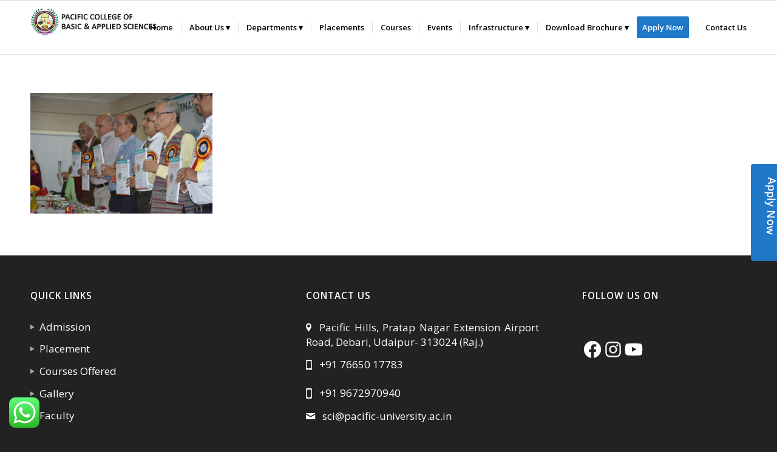

--- FILE ---
content_type: text/html; charset=UTF-8
request_url: http://www.pacificscience.ac.in/gallery/dsc_0096-abstract-book-inauguration/
body_size: 17484
content:
<!DOCTYPE html>
<html lang="en" class="html_stretched responsive av-preloader-disabled av-default-lightbox  html_header_top html_logo_left html_main_nav_header html_menu_right html_slim html_header_sticky html_header_shrinking_disabled html_mobile_menu_phone html_disabled html_header_searchicon_disabled html_content_align_center html_header_unstick_top_disabled html_header_stretch_disabled html_entry_id_768 av-no-preview ">
<head>
<meta charset="UTF-8" />


<!-- mobile setting -->
<meta name="viewport" content="width=device-width, initial-scale=1, maximum-scale=1">

<!-- Scripts/CSS and wp_head hook -->
<meta name='robots' content='index, follow, max-image-preview:large, max-snippet:-1, max-video-preview:-1' />

	<!-- This site is optimized with the Yoast SEO plugin v26.8 - https://yoast.com/product/yoast-seo-wordpress/ -->
	<title>DSC_0096 abstract book inauguration - Pacific Science College</title>
	<link rel="canonical" href="http://www.pacificscience.ac.in/gallery/dsc_0096-abstract-book-inauguration/" />
	<meta property="og:locale" content="en_US" />
	<meta property="og:type" content="article" />
	<meta property="og:title" content="DSC_0096 abstract book inauguration - Pacific Science College" />
	<meta property="og:url" content="http://www.pacificscience.ac.in/gallery/dsc_0096-abstract-book-inauguration/" />
	<meta property="og:site_name" content="Pacific Science College" />
	<meta property="og:image" content="http://www.pacificscience.ac.in/gallery/dsc_0096-abstract-book-inauguration" />
	<meta property="og:image:width" content="1030" />
	<meta property="og:image:height" content="685" />
	<meta property="og:image:type" content="image/jpeg" />
	<meta name="twitter:card" content="summary_large_image" />
	<script type="application/ld+json" class="yoast-schema-graph">{"@context":"https://schema.org","@graph":[{"@type":"WebPage","@id":"http://www.pacificscience.ac.in/gallery/dsc_0096-abstract-book-inauguration/","url":"http://www.pacificscience.ac.in/gallery/dsc_0096-abstract-book-inauguration/","name":"DSC_0096 abstract book inauguration - Pacific Science College","isPartOf":{"@id":"https://www.pacificscience.ac.in/#website"},"primaryImageOfPage":{"@id":"http://www.pacificscience.ac.in/gallery/dsc_0096-abstract-book-inauguration/#primaryimage"},"image":{"@id":"http://www.pacificscience.ac.in/gallery/dsc_0096-abstract-book-inauguration/#primaryimage"},"thumbnailUrl":"http://www.pacificscience.ac.in/wp-content/uploads/2018/12/DSC_0096-abstract-book-inauguration.jpg","datePublished":"2018-12-18T05:11:22+00:00","breadcrumb":{"@id":"http://www.pacificscience.ac.in/gallery/dsc_0096-abstract-book-inauguration/#breadcrumb"},"inLanguage":"en","potentialAction":[{"@type":"ReadAction","target":["http://www.pacificscience.ac.in/gallery/dsc_0096-abstract-book-inauguration/"]}]},{"@type":"ImageObject","inLanguage":"en","@id":"http://www.pacificscience.ac.in/gallery/dsc_0096-abstract-book-inauguration/#primaryimage","url":"http://www.pacificscience.ac.in/wp-content/uploads/2018/12/DSC_0096-abstract-book-inauguration.jpg","contentUrl":"http://www.pacificscience.ac.in/wp-content/uploads/2018/12/DSC_0096-abstract-book-inauguration.jpg","width":6016,"height":4000},{"@type":"BreadcrumbList","@id":"http://www.pacificscience.ac.in/gallery/dsc_0096-abstract-book-inauguration/#breadcrumb","itemListElement":[{"@type":"ListItem","position":1,"name":"Home","item":"https://www.pacificscience.ac.in/"},{"@type":"ListItem","position":2,"name":"Gallery","item":"http://www.pacificscience.ac.in/gallery/"},{"@type":"ListItem","position":3,"name":"DSC_0096 abstract book inauguration"}]},{"@type":"WebSite","@id":"https://www.pacificscience.ac.in/#website","url":"https://www.pacificscience.ac.in/","name":"Pacific Science College","description":"Basic &amp; Applied Science","potentialAction":[{"@type":"SearchAction","target":{"@type":"EntryPoint","urlTemplate":"https://www.pacificscience.ac.in/?s={search_term_string}"},"query-input":{"@type":"PropertyValueSpecification","valueRequired":true,"valueName":"search_term_string"}}],"inLanguage":"en"}]}</script>
	<!-- / Yoast SEO plugin. -->


<link rel="alternate" type="application/rss+xml" title="Pacific Science College &raquo; Feed" href="http://www.pacificscience.ac.in/feed/" />
<link rel="alternate" type="application/rss+xml" title="Pacific Science College &raquo; Comments Feed" href="http://www.pacificscience.ac.in/comments/feed/" />
<link rel="alternate" type="application/rss+xml" title="Pacific Science College &raquo; DSC_0096 abstract book inauguration Comments Feed" href="http://www.pacificscience.ac.in/gallery/dsc_0096-abstract-book-inauguration/feed/" />
<link rel="alternate" title="oEmbed (JSON)" type="application/json+oembed" href="http://www.pacificscience.ac.in/wp-json/oembed/1.0/embed?url=http%3A%2F%2Fwww.pacificscience.ac.in%2Fgallery%2Fdsc_0096-abstract-book-inauguration%2F" />
<link rel="alternate" title="oEmbed (XML)" type="text/xml+oembed" href="http://www.pacificscience.ac.in/wp-json/oembed/1.0/embed?url=http%3A%2F%2Fwww.pacificscience.ac.in%2Fgallery%2Fdsc_0096-abstract-book-inauguration%2F&#038;format=xml" />

<!-- google webfont font replacement -->
<link rel='stylesheet' id='avia-google-webfont' href='//fonts.googleapis.com/css?family=Open+Sans:400,600' type='text/css' media='all'/> 
<style id='wp-img-auto-sizes-contain-inline-css' type='text/css'>
img:is([sizes=auto i],[sizes^="auto," i]){contain-intrinsic-size:3000px 1500px}
/*# sourceURL=wp-img-auto-sizes-contain-inline-css */
</style>
<link rel='stylesheet' id='ht_ctc_main_css-css' href='http://www.pacificscience.ac.in/wp-content/plugins/click-to-chat-for-whatsapp/new/inc/assets/css/main.css?ver=4.36' type='text/css' media='all' />
<style id='wp-emoji-styles-inline-css' type='text/css'>

	img.wp-smiley, img.emoji {
		display: inline !important;
		border: none !important;
		box-shadow: none !important;
		height: 1em !important;
		width: 1em !important;
		margin: 0 0.07em !important;
		vertical-align: -0.1em !important;
		background: none !important;
		padding: 0 !important;
	}
/*# sourceURL=wp-emoji-styles-inline-css */
</style>
<link rel='stylesheet' id='wp-block-library-css' href='http://www.pacificscience.ac.in/wp-includes/css/dist/block-library/style.min.css?ver=6.9' type='text/css' media='all' />
<style id='classic-theme-styles-inline-css' type='text/css'>
/*! This file is auto-generated */
.wp-block-button__link{color:#fff;background-color:#32373c;border-radius:9999px;box-shadow:none;text-decoration:none;padding:calc(.667em + 2px) calc(1.333em + 2px);font-size:1.125em}.wp-block-file__button{background:#32373c;color:#fff;text-decoration:none}
/*# sourceURL=/wp-includes/css/classic-themes.min.css */
</style>
<style id='global-styles-inline-css' type='text/css'>
:root{--wp--preset--aspect-ratio--square: 1;--wp--preset--aspect-ratio--4-3: 4/3;--wp--preset--aspect-ratio--3-4: 3/4;--wp--preset--aspect-ratio--3-2: 3/2;--wp--preset--aspect-ratio--2-3: 2/3;--wp--preset--aspect-ratio--16-9: 16/9;--wp--preset--aspect-ratio--9-16: 9/16;--wp--preset--color--black: #000000;--wp--preset--color--cyan-bluish-gray: #abb8c3;--wp--preset--color--white: #ffffff;--wp--preset--color--pale-pink: #f78da7;--wp--preset--color--vivid-red: #cf2e2e;--wp--preset--color--luminous-vivid-orange: #ff6900;--wp--preset--color--luminous-vivid-amber: #fcb900;--wp--preset--color--light-green-cyan: #7bdcb5;--wp--preset--color--vivid-green-cyan: #00d084;--wp--preset--color--pale-cyan-blue: #8ed1fc;--wp--preset--color--vivid-cyan-blue: #0693e3;--wp--preset--color--vivid-purple: #9b51e0;--wp--preset--gradient--vivid-cyan-blue-to-vivid-purple: linear-gradient(135deg,rgb(6,147,227) 0%,rgb(155,81,224) 100%);--wp--preset--gradient--light-green-cyan-to-vivid-green-cyan: linear-gradient(135deg,rgb(122,220,180) 0%,rgb(0,208,130) 100%);--wp--preset--gradient--luminous-vivid-amber-to-luminous-vivid-orange: linear-gradient(135deg,rgb(252,185,0) 0%,rgb(255,105,0) 100%);--wp--preset--gradient--luminous-vivid-orange-to-vivid-red: linear-gradient(135deg,rgb(255,105,0) 0%,rgb(207,46,46) 100%);--wp--preset--gradient--very-light-gray-to-cyan-bluish-gray: linear-gradient(135deg,rgb(238,238,238) 0%,rgb(169,184,195) 100%);--wp--preset--gradient--cool-to-warm-spectrum: linear-gradient(135deg,rgb(74,234,220) 0%,rgb(151,120,209) 20%,rgb(207,42,186) 40%,rgb(238,44,130) 60%,rgb(251,105,98) 80%,rgb(254,248,76) 100%);--wp--preset--gradient--blush-light-purple: linear-gradient(135deg,rgb(255,206,236) 0%,rgb(152,150,240) 100%);--wp--preset--gradient--blush-bordeaux: linear-gradient(135deg,rgb(254,205,165) 0%,rgb(254,45,45) 50%,rgb(107,0,62) 100%);--wp--preset--gradient--luminous-dusk: linear-gradient(135deg,rgb(255,203,112) 0%,rgb(199,81,192) 50%,rgb(65,88,208) 100%);--wp--preset--gradient--pale-ocean: linear-gradient(135deg,rgb(255,245,203) 0%,rgb(182,227,212) 50%,rgb(51,167,181) 100%);--wp--preset--gradient--electric-grass: linear-gradient(135deg,rgb(202,248,128) 0%,rgb(113,206,126) 100%);--wp--preset--gradient--midnight: linear-gradient(135deg,rgb(2,3,129) 0%,rgb(40,116,252) 100%);--wp--preset--font-size--small: 13px;--wp--preset--font-size--medium: 20px;--wp--preset--font-size--large: 36px;--wp--preset--font-size--x-large: 42px;--wp--preset--spacing--20: 0.44rem;--wp--preset--spacing--30: 0.67rem;--wp--preset--spacing--40: 1rem;--wp--preset--spacing--50: 1.5rem;--wp--preset--spacing--60: 2.25rem;--wp--preset--spacing--70: 3.38rem;--wp--preset--spacing--80: 5.06rem;--wp--preset--shadow--natural: 6px 6px 9px rgba(0, 0, 0, 0.2);--wp--preset--shadow--deep: 12px 12px 50px rgba(0, 0, 0, 0.4);--wp--preset--shadow--sharp: 6px 6px 0px rgba(0, 0, 0, 0.2);--wp--preset--shadow--outlined: 6px 6px 0px -3px rgb(255, 255, 255), 6px 6px rgb(0, 0, 0);--wp--preset--shadow--crisp: 6px 6px 0px rgb(0, 0, 0);}:where(.is-layout-flex){gap: 0.5em;}:where(.is-layout-grid){gap: 0.5em;}body .is-layout-flex{display: flex;}.is-layout-flex{flex-wrap: wrap;align-items: center;}.is-layout-flex > :is(*, div){margin: 0;}body .is-layout-grid{display: grid;}.is-layout-grid > :is(*, div){margin: 0;}:where(.wp-block-columns.is-layout-flex){gap: 2em;}:where(.wp-block-columns.is-layout-grid){gap: 2em;}:where(.wp-block-post-template.is-layout-flex){gap: 1.25em;}:where(.wp-block-post-template.is-layout-grid){gap: 1.25em;}.has-black-color{color: var(--wp--preset--color--black) !important;}.has-cyan-bluish-gray-color{color: var(--wp--preset--color--cyan-bluish-gray) !important;}.has-white-color{color: var(--wp--preset--color--white) !important;}.has-pale-pink-color{color: var(--wp--preset--color--pale-pink) !important;}.has-vivid-red-color{color: var(--wp--preset--color--vivid-red) !important;}.has-luminous-vivid-orange-color{color: var(--wp--preset--color--luminous-vivid-orange) !important;}.has-luminous-vivid-amber-color{color: var(--wp--preset--color--luminous-vivid-amber) !important;}.has-light-green-cyan-color{color: var(--wp--preset--color--light-green-cyan) !important;}.has-vivid-green-cyan-color{color: var(--wp--preset--color--vivid-green-cyan) !important;}.has-pale-cyan-blue-color{color: var(--wp--preset--color--pale-cyan-blue) !important;}.has-vivid-cyan-blue-color{color: var(--wp--preset--color--vivid-cyan-blue) !important;}.has-vivid-purple-color{color: var(--wp--preset--color--vivid-purple) !important;}.has-black-background-color{background-color: var(--wp--preset--color--black) !important;}.has-cyan-bluish-gray-background-color{background-color: var(--wp--preset--color--cyan-bluish-gray) !important;}.has-white-background-color{background-color: var(--wp--preset--color--white) !important;}.has-pale-pink-background-color{background-color: var(--wp--preset--color--pale-pink) !important;}.has-vivid-red-background-color{background-color: var(--wp--preset--color--vivid-red) !important;}.has-luminous-vivid-orange-background-color{background-color: var(--wp--preset--color--luminous-vivid-orange) !important;}.has-luminous-vivid-amber-background-color{background-color: var(--wp--preset--color--luminous-vivid-amber) !important;}.has-light-green-cyan-background-color{background-color: var(--wp--preset--color--light-green-cyan) !important;}.has-vivid-green-cyan-background-color{background-color: var(--wp--preset--color--vivid-green-cyan) !important;}.has-pale-cyan-blue-background-color{background-color: var(--wp--preset--color--pale-cyan-blue) !important;}.has-vivid-cyan-blue-background-color{background-color: var(--wp--preset--color--vivid-cyan-blue) !important;}.has-vivid-purple-background-color{background-color: var(--wp--preset--color--vivid-purple) !important;}.has-black-border-color{border-color: var(--wp--preset--color--black) !important;}.has-cyan-bluish-gray-border-color{border-color: var(--wp--preset--color--cyan-bluish-gray) !important;}.has-white-border-color{border-color: var(--wp--preset--color--white) !important;}.has-pale-pink-border-color{border-color: var(--wp--preset--color--pale-pink) !important;}.has-vivid-red-border-color{border-color: var(--wp--preset--color--vivid-red) !important;}.has-luminous-vivid-orange-border-color{border-color: var(--wp--preset--color--luminous-vivid-orange) !important;}.has-luminous-vivid-amber-border-color{border-color: var(--wp--preset--color--luminous-vivid-amber) !important;}.has-light-green-cyan-border-color{border-color: var(--wp--preset--color--light-green-cyan) !important;}.has-vivid-green-cyan-border-color{border-color: var(--wp--preset--color--vivid-green-cyan) !important;}.has-pale-cyan-blue-border-color{border-color: var(--wp--preset--color--pale-cyan-blue) !important;}.has-vivid-cyan-blue-border-color{border-color: var(--wp--preset--color--vivid-cyan-blue) !important;}.has-vivid-purple-border-color{border-color: var(--wp--preset--color--vivid-purple) !important;}.has-vivid-cyan-blue-to-vivid-purple-gradient-background{background: var(--wp--preset--gradient--vivid-cyan-blue-to-vivid-purple) !important;}.has-light-green-cyan-to-vivid-green-cyan-gradient-background{background: var(--wp--preset--gradient--light-green-cyan-to-vivid-green-cyan) !important;}.has-luminous-vivid-amber-to-luminous-vivid-orange-gradient-background{background: var(--wp--preset--gradient--luminous-vivid-amber-to-luminous-vivid-orange) !important;}.has-luminous-vivid-orange-to-vivid-red-gradient-background{background: var(--wp--preset--gradient--luminous-vivid-orange-to-vivid-red) !important;}.has-very-light-gray-to-cyan-bluish-gray-gradient-background{background: var(--wp--preset--gradient--very-light-gray-to-cyan-bluish-gray) !important;}.has-cool-to-warm-spectrum-gradient-background{background: var(--wp--preset--gradient--cool-to-warm-spectrum) !important;}.has-blush-light-purple-gradient-background{background: var(--wp--preset--gradient--blush-light-purple) !important;}.has-blush-bordeaux-gradient-background{background: var(--wp--preset--gradient--blush-bordeaux) !important;}.has-luminous-dusk-gradient-background{background: var(--wp--preset--gradient--luminous-dusk) !important;}.has-pale-ocean-gradient-background{background: var(--wp--preset--gradient--pale-ocean) !important;}.has-electric-grass-gradient-background{background: var(--wp--preset--gradient--electric-grass) !important;}.has-midnight-gradient-background{background: var(--wp--preset--gradient--midnight) !important;}.has-small-font-size{font-size: var(--wp--preset--font-size--small) !important;}.has-medium-font-size{font-size: var(--wp--preset--font-size--medium) !important;}.has-large-font-size{font-size: var(--wp--preset--font-size--large) !important;}.has-x-large-font-size{font-size: var(--wp--preset--font-size--x-large) !important;}
:where(.wp-block-post-template.is-layout-flex){gap: 1.25em;}:where(.wp-block-post-template.is-layout-grid){gap: 1.25em;}
:where(.wp-block-term-template.is-layout-flex){gap: 1.25em;}:where(.wp-block-term-template.is-layout-grid){gap: 1.25em;}
:where(.wp-block-columns.is-layout-flex){gap: 2em;}:where(.wp-block-columns.is-layout-grid){gap: 2em;}
:root :where(.wp-block-pullquote){font-size: 1.5em;line-height: 1.6;}
/*# sourceURL=global-styles-inline-css */
</style>
<link rel='stylesheet' id='contact-form-7-css' href='http://www.pacificscience.ac.in/wp-content/plugins/contact-form-7/includes/css/styles.css?ver=6.1.4' type='text/css' media='all' />
<link rel='stylesheet' id='avia-grid-css' href='http://www.pacificscience.ac.in/wp-content/themes/enfold/enfold/css/grid.css?ver=2' type='text/css' media='all' />
<link rel='stylesheet' id='avia-base-css' href='http://www.pacificscience.ac.in/wp-content/themes/enfold/enfold/css/base.css?ver=2' type='text/css' media='all' />
<link rel='stylesheet' id='avia-layout-css' href='http://www.pacificscience.ac.in/wp-content/themes/enfold/enfold/css/layout.css?ver=2' type='text/css' media='all' />
<link rel='stylesheet' id='avia-scs-css' href='http://www.pacificscience.ac.in/wp-content/themes/enfold/enfold/css/shortcodes.css?ver=2' type='text/css' media='all' />
<link rel='stylesheet' id='avia-popup-css-css' href='http://www.pacificscience.ac.in/wp-content/themes/enfold/enfold/js/aviapopup/magnific-popup.css?ver=1' type='text/css' media='screen' />
<link rel='stylesheet' id='avia-media-css' href='http://www.pacificscience.ac.in/wp-content/themes/enfold/enfold/js/mediaelement/skin-1/mediaelementplayer.css?ver=1' type='text/css' media='screen' />
<link rel='stylesheet' id='avia-print-css' href='http://www.pacificscience.ac.in/wp-content/themes/enfold/enfold/css/print.css?ver=1' type='text/css' media='print' />
<link rel='stylesheet' id='avia-dynamic-css' href='http://www.pacificscience.ac.in/wp-content/uploads/dynamic_avia/enfold_child.css?ver=68be852f0b1e7' type='text/css' media='all' />
<link rel='stylesheet' id='avia-custom-css' href='http://www.pacificscience.ac.in/wp-content/themes/enfold/enfold/css/custom.css?ver=2' type='text/css' media='all' />
<link rel='stylesheet' id='avia-style-css' href='http://www.pacificscience.ac.in/wp-content/themes/enfold/endold-child/style.css?ver=2' type='text/css' media='all' />
<link rel='stylesheet' id='sticky_popup-style-css' href='http://www.pacificscience.ac.in/wp-content/plugins/sticky-popup/css/sticky-popup.css?ver=1.2' type='text/css' media='all' />
<script type="text/javascript" src="http://www.pacificscience.ac.in/wp-includes/js/jquery/jquery.min.js?ver=3.7.1" id="jquery-core-js"></script>
<script type="text/javascript" src="http://www.pacificscience.ac.in/wp-includes/js/jquery/jquery-migrate.min.js?ver=3.4.1" id="jquery-migrate-js"></script>
<script type="text/javascript" src="http://www.pacificscience.ac.in/wp-content/themes/enfold/enfold/js/avia-compat.js?ver=2" id="avia-compat-js"></script>
<script type="text/javascript" src="http://www.pacificscience.ac.in/wp-content/plugins/sticky-popup/js/modernizr.custom.js?ver=1.2" id="sticky_popup-modernizr-script-js"></script>
<link rel="https://api.w.org/" href="http://www.pacificscience.ac.in/wp-json/" /><link rel="alternate" title="JSON" type="application/json" href="http://www.pacificscience.ac.in/wp-json/wp/v2/media/768" /><link rel="EditURI" type="application/rsd+xml" title="RSD" href="http://www.pacificscience.ac.in/xmlrpc.php?rsd" />
<meta name="generator" content="WordPress 6.9" />
<link rel='shortlink' href='http://www.pacificscience.ac.in/?p=768' />
<link rel="profile" href="http://gmpg.org/xfn/11" />
<link rel="alternate" type="application/rss+xml" title="Pacific Science College RSS2 Feed" href="http://www.pacificscience.ac.in/feed/" />
<link rel="pingback" href="http://www.pacificscience.ac.in/xmlrpc.php" />
<!--[if lt IE 9]><script src="http://www.pacificscience.ac.in/wp-content/themes/enfold/enfold/js/html5shiv.js"></script><![endif]-->
<link rel="icon" href="http://www.pacificscience.ac.in/wp-content/uploads/2018/02/PCBAS-Favicon.png" type="image/png">
<meta name="generator" content="Elementor 3.34.2; features: e_font_icon_svg, additional_custom_breakpoints; settings: css_print_method-external, google_font-enabled, font_display-swap">
<style type="text/css">.recentcomments a{display:inline !important;padding:0 !important;margin:0 !important;}</style>			<style>
				.e-con.e-parent:nth-of-type(n+4):not(.e-lazyloaded):not(.e-no-lazyload),
				.e-con.e-parent:nth-of-type(n+4):not(.e-lazyloaded):not(.e-no-lazyload) * {
					background-image: none !important;
				}
				@media screen and (max-height: 1024px) {
					.e-con.e-parent:nth-of-type(n+3):not(.e-lazyloaded):not(.e-no-lazyload),
					.e-con.e-parent:nth-of-type(n+3):not(.e-lazyloaded):not(.e-no-lazyload) * {
						background-image: none !important;
					}
				}
				@media screen and (max-height: 640px) {
					.e-con.e-parent:nth-of-type(n+2):not(.e-lazyloaded):not(.e-no-lazyload),
					.e-con.e-parent:nth-of-type(n+2):not(.e-lazyloaded):not(.e-no-lazyload) * {
						background-image: none !important;
					}
				}
			</style>
					<style type="text/css">
			.sticky-popup .popup-header
			{
				
				background-color : #2078c9;		
							
				border-color : #2078c9;		
						
		}
		.popup-title
		{
							color : #ffffff;		
					}
					.sticky-popup-right, .sticky-popup-left
			{
									top : 25%;		
							}

				</style>
		<link rel="icon" href="http://www.pacificscience.ac.in/wp-content/uploads/2024/08/cropped-PCBAS-32x32.png" sizes="32x32" />
<link rel="icon" href="http://www.pacificscience.ac.in/wp-content/uploads/2024/08/cropped-PCBAS-192x192.png" sizes="192x192" />
<link rel="apple-touch-icon" href="http://www.pacificscience.ac.in/wp-content/uploads/2024/08/cropped-PCBAS-180x180.png" />
<meta name="msapplication-TileImage" content="http://www.pacificscience.ac.in/wp-content/uploads/2024/08/cropped-PCBAS-270x270.png" />
		<style type="text/css" id="wp-custom-css">
			#top .avia-button-fullwidth .avia_button_icon, #top .avia-button-fullwidth .avia_iconbox_title {
    position: relative;
    font-size: xx-large;
    z-index: 3;
    -webkit-perspective: 1000px;
    -webkit-backface-visibility: hidden;
}
.av-icon-on-hover:hover .avia_button_icon {
    width: 1.5em;
    opacity: 1;
    top: 7px;
}

h3.av-masonry-entry-title.entry-title {
    white-space: break-spaces !important;
    text-align: center;
}
#top label {
    font-weight: 500 !important;
    font-size: 18px !important;
    line-height: 2 !important;
}
input.wpcf7-form-control.wpcf7-submit.has-spinner {

    background: rgb(69, 67, 114);
    color: rgb(255, 255, 255);
    padding: 10px 20px 10px 20px;
	margin-bottom:15px !important;
    cursor: pointer;
    font-size: 17px;
/*     width: 50%; */
}
select#education{
	font-size: 15px;
}
#full_slider_1 {
    margin-top: 0px !important;
}
body{
	background-color:white !important;
}
#footer .flex_column:nth-child(3) {
    width: 20% !important;
}
div .av_one_fourth {
    margin-left: 6%;
    width: 32.5% !important;
}
.sticky-popup {
    position: fixed;
    width: 257px !important;
    height: 450px !important;
}
.popup-content {
	height:345px !important;
	overflow-y:hidden !important;
}
.sticky-popup-right .popup-title {
    /* writing-mode: tb-rl; */
    -webkit-transform: rotate(1deg) !important;
    -moz-transform: rotate(1deg) !important;
    -o-transform: rotate(1deg) !important;
    white-space: nowrap;
    display: block;
	padding: 21px !important;
}
.sticky-popup-right .popup-header {
	width: 45px !important;
}
#top .all_colors p {
    font-size: 16px;
    text-align: justify;
}
 @media only screen and (max-width: 767px) {
  .flex_cell.no_margin.av_one_half {
    display: block;
    margin: 0;
    height: auto !important;
    overflow: hidden;
    padding-left: 8% !important;
    padding-right: 8% !important;
    width: 100% !important;
}
	 .flex_column.av_one_fourth.el_before_av_one_fourth{
		 width:100% !important
	 }
	 #footer .flex_column:nth-child(3) {
     width: 100% !important; 
}
}

.copyright a{
	display:none
}
.logo img {
    margin-top: 13px;
    height: 45px;
    width: 209px;
}

:where(.wp-block-social-links:not(.is-style-logos-only)) .wp-social-link-facebook {
    background-color: #0866ff;
       padding: 4px;
    border-radius: 43%;
}
.wp-block-social-links .wp-block-social-link.wp-social-link .wp-block-social-link-anchor svg{
	     color: rgb(255 255 255);
    fill: rgb(255 255 255);
	    width: 34px;
    height: 36px;
}
:where(.wp-block-social-links:not(.is-style-logos-only)) .wp-social-link-instagram {
	 background-color: #f00075;
	padding: 4px;
    border-radius: 43%;
}
:where(.wp-block-social-links:not(.is-style-logos-only)) .wp-social-link-youtube {
	 background-color: #ff0000;
	padding: 4px;
    border-radius: 43%;
}
.wp-block-social-link a {
    align-items: center;
    display: flex !important
;
    line-height: 0;
}		</style>
		

<!--
Debugging Info for Theme support: 

Theme: enfold
Version: 
Installed: enfold
AviaFramework Version: 4.6
AviaBuilder Version: 0.9.5
- - - - - - - - - - -
ChildTheme: Enfold Child
ChildTheme Version: 1.0
ChildTheme Installed: enfold

ML:756-PU:9-PLA:6
WP:6.9
Updates: disabled
-->

<style type='text/css'>
@font-face {font-family: 'entypo-fontello'; font-weight: normal; font-style: normal;
src: url('http://www.pacificscience.ac.in/wp-content/themes/enfold/enfold/config-templatebuilder/avia-template-builder/assets/fonts/entypo-fontello.eot?v=3');
src: url('http://www.pacificscience.ac.in/wp-content/themes/enfold/enfold/config-templatebuilder/avia-template-builder/assets/fonts/entypo-fontello.eot?v=3#iefix') format('embedded-opentype'), 
url('http://www.pacificscience.ac.in/wp-content/themes/enfold/enfold/config-templatebuilder/avia-template-builder/assets/fonts/entypo-fontello.woff?v=3') format('woff'), 
url('http://www.pacificscience.ac.in/wp-content/themes/enfold/enfold/config-templatebuilder/avia-template-builder/assets/fonts/entypo-fontello.ttf?v=3') format('truetype'), 
url('http://www.pacificscience.ac.in/wp-content/themes/enfold/enfold/config-templatebuilder/avia-template-builder/assets/fonts/entypo-fontello.svg?v=3#entypo-fontello') format('svg');
} #top .avia-font-entypo-fontello, body .avia-font-entypo-fontello, html body [data-av_iconfont='entypo-fontello']:before{ font-family: 'entypo-fontello'; }

@font-face {font-family: 'phone'; font-weight: normal; font-style: normal;
src: url('http://www.pacificscience.ac.in/wp-content/uploads/avia_fonts/phone/phone.eot');
src: url('http://www.pacificscience.ac.in/wp-content/uploads/avia_fonts/phone/phone.eot?#iefix') format('embedded-opentype'), 
url('http://www.pacificscience.ac.in/wp-content/uploads/avia_fonts/phone/phone.woff') format('woff'), 
url('http://www.pacificscience.ac.in/wp-content/uploads/avia_fonts/phone/phone.ttf') format('truetype'), 
url('http://www.pacificscience.ac.in/wp-content/uploads/avia_fonts/phone/phone.svg#phone') format('svg');
} #top .avia-font-phone, body .avia-font-phone, html body [data-av_iconfont='phone']:before{ font-family: 'phone'; }
</style>
</head>




<body id="top" class="attachment wp-singular attachment-template-default attachmentid-768 attachment-jpeg wp-theme-enfoldenfold wp-child-theme-enfoldendold-child stretched open_sans  elementor-default elementor-kit-1267" itemscope="itemscope" itemtype="https://schema.org/WebPage" >

	
	<div id='wrap_all'>

	
<header id='header' class='all_colors header_color light_bg_color  av_header_top av_logo_left av_main_nav_header av_menu_right av_slim av_header_sticky av_header_shrinking_disabled av_header_stretch_disabled av_mobile_menu_phone av_header_searchicon_disabled av_header_unstick_top_disabled av_seperator_small_border av_bottom_nav_disabled  av_alternate_logo_active'  role="banner" itemscope="itemscope" itemtype="https://schema.org/WPHeader" >

<a id="advanced_menu_toggle" href="#" aria-hidden='true' data-av_icon='' data-av_iconfont='entypo-fontello'></a><a id="advanced_menu_hide" href="#" 	aria-hidden='true' data-av_icon='' data-av_iconfont='entypo-fontello'></a>		<div  id='header_main' class='container_wrap container_wrap_logo'>
	
        <div class='container av-logo-container'><div class='inner-container'><span class='logo'><a href='http://www.pacificscience.ac.in/'><img height='100' width='300' src='http://www.pacificscience.ac.in/wp-content/uploads/2018/03/PCBAS.png' alt='Pacific Science College' /></a></span><nav class='main_menu' data-selectname='Select a page'  role="navigation" itemscope="itemscope" itemtype="https://schema.org/SiteNavigationElement" ><div class="avia-menu av-main-nav-wrap"><ul id="avia-menu" class="menu av-main-nav"><li id="menu-item-1226" class="menu-item menu-item-type-custom menu-item-object-custom menu-item-mega-parent  menu-item-top-level menu-item-top-level-1"><a href="https://www.pacificscience.ac.in/home" itemprop="url"><span class="avia-bullet"></span><span class="avia-menu-text">Home</span><span class="avia-menu-fx"><span class="avia-arrow-wrap"><span class="avia-arrow"></span></span></span></a></li>
<li id="menu-item-584" class="menu-item menu-item-type-custom menu-item-object-custom menu-item-has-children menu-item-top-level menu-item-top-level-2"><a href="http://www.pacificscience.ac.in/about-us/" itemprop="url"><span class="avia-bullet"></span><span class="avia-menu-text">About Us</span><span class="avia-menu-fx"><span class="avia-arrow-wrap"><span class="avia-arrow"></span></span></span></a>


<ul class="sub-menu">
	<li id="menu-item-585" class="menu-item menu-item-type-custom menu-item-object-custom"><a href="http://www.pacificscience.ac.in/message-from-the-dean/" itemprop="url"><span class="avia-bullet"></span><span class="avia-menu-text">Message from the Dean</span></a></li>
	<li id="menu-item-1238" class="menu-item menu-item-type-post_type menu-item-object-page"><a href="http://www.pacificscience.ac.in/message-from-faculty-chairman/" itemprop="url"><span class="avia-bullet"></span><span class="avia-menu-text">Message from Faculty Chairman</span></a></li>
	<li id="menu-item-601" class="menu-item menu-item-type-custom menu-item-object-custom"><a href="http://www.pacificscience.ac.in/vision-mission/" itemprop="url"><span class="avia-bullet"></span><span class="avia-menu-text">Vision &#038; Mission</span></a></li>
	<li id="menu-item-587" class="menu-item menu-item-type-custom menu-item-object-custom"><a href="http://www.pacificscience.ac.in/faculties/" itemprop="url"><span class="avia-bullet"></span><span class="avia-menu-text">Faculty</span></a></li>
	<li id="menu-item-1930" class="menu-item menu-item-type-post_type menu-item-object-page"><a href="http://www.pacificscience.ac.in/what-student-says/" itemprop="url"><span class="avia-bullet"></span><span class="avia-menu-text">What Student Says</span></a></li>
	<li id="menu-item-1328" class="menu-item menu-item-type-post_type menu-item-object-page"><a href="http://www.pacificscience.ac.in/paher-university/" itemprop="url"><span class="avia-bullet"></span><span class="avia-menu-text">Media Coverage</span></a></li>
</ul>
</li>
<li id="menu-item-588" class="menu-item menu-item-type-custom menu-item-object-custom menu-item-has-children menu-item-top-level menu-item-top-level-3"><a href="#" itemprop="url"><span class="avia-bullet"></span><span class="avia-menu-text">Departments</span><span class="avia-menu-fx"><span class="avia-arrow-wrap"><span class="avia-arrow"></span></span></span></a>


<ul class="sub-menu">
	<li id="menu-item-1529" class="menu-item menu-item-type-post_type menu-item-object-page"><a href="http://www.pacificscience.ac.in/chemistry/" itemprop="url"><span class="avia-bullet"></span><span class="avia-menu-text">Chemistry</span></a></li>
	<li id="menu-item-1530" class="menu-item menu-item-type-post_type menu-item-object-page"><a href="http://www.pacificscience.ac.in/physics/" itemprop="url"><span class="avia-bullet"></span><span class="avia-menu-text">Physics</span></a></li>
	<li id="menu-item-1527" class="menu-item menu-item-type-post_type menu-item-object-page"><a href="http://www.pacificscience.ac.in/life-science/" itemprop="url"><span class="avia-bullet"></span><span class="avia-menu-text">Life Science</span></a></li>
	<li id="menu-item-1528" class="menu-item menu-item-type-post_type menu-item-object-page"><a href="http://www.pacificscience.ac.in/mathematics/" itemprop="url"><span class="avia-bullet"></span><span class="avia-menu-text">Mathematics</span></a></li>
</ul>
</li>
<li id="menu-item-589" class="menu-item menu-item-type-custom menu-item-object-custom menu-item-top-level menu-item-top-level-4"><a href="http://www.pacificscience.ac.in/placement/" itemprop="url"><span class="avia-bullet"></span><span class="avia-menu-text">Placements</span><span class="avia-menu-fx"><span class="avia-arrow-wrap"><span class="avia-arrow"></span></span></span></a></li>
<li id="menu-item-590" class="menu-item menu-item-type-custom menu-item-object-custom menu-item-top-level menu-item-top-level-5"><a href="http://www.pacificscience.ac.in/course/" itemprop="url"><span class="avia-bullet"></span><span class="avia-menu-text">Courses</span><span class="avia-menu-fx"><span class="avia-arrow-wrap"><span class="avia-arrow"></span></span></span></a></li>
<li id="menu-item-591" class="menu-item menu-item-type-custom menu-item-object-custom menu-item-mega-parent  menu-item-top-level menu-item-top-level-6"><a href="http://www.pacificscience.ac.in/gallery/" itemprop="url"><span class="avia-bullet"></span><span class="avia-menu-text">Events</span><span class="avia-menu-fx"><span class="avia-arrow-wrap"><span class="avia-arrow"></span></span></span></a></li>
<li id="menu-item-592" class="menu-item menu-item-type-custom menu-item-object-custom menu-item-has-children menu-item-top-level menu-item-top-level-7"><a href="#" itemprop="url"><span class="avia-bullet"></span><span class="avia-menu-text">Infrastructure</span><span class="avia-menu-fx"><span class="avia-arrow-wrap"><span class="avia-arrow"></span></span></span></a>


<ul class="sub-menu">
	<li id="menu-item-593" class="menu-item menu-item-type-custom menu-item-object-custom"><a href="http://www.pacificscience.ac.in/librari/" itemprop="url"><span class="avia-bullet"></span><span class="avia-menu-text">Library</span></a></li>
	<li id="menu-item-594" class="menu-item menu-item-type-custom menu-item-object-custom"><a href="http://www.pacificscience.ac.in/classrooom/" itemprop="url"><span class="avia-bullet"></span><span class="avia-menu-text">Class Rooms</span></a></li>
	<li id="menu-item-595" class="menu-item menu-item-type-custom menu-item-object-custom"><a href="http://www.pacificscience.ac.in/auditorium/" itemprop="url"><span class="avia-bullet"></span><span class="avia-menu-text">Auditorium</span></a></li>
	<li id="menu-item-597" class="menu-item menu-item-type-custom menu-item-object-custom"><a href="http://www.pacificscience.ac.in/hostels/" itemprop="url"><span class="avia-bullet"></span><span class="avia-menu-text">Hostel</span></a></li>
	<li id="menu-item-598" class="menu-item menu-item-type-custom menu-item-object-custom"><a href="http://www.pacificscience.ac.in/mes" itemprop="url"><span class="avia-bullet"></span><span class="avia-menu-text">Mess</span></a></li>
	<li id="menu-item-599" class="menu-item menu-item-type-custom menu-item-object-custom"><a href="http://www.pacificscience.ac.in/transportation/" itemprop="url"><span class="avia-bullet"></span><span class="avia-menu-text">Transportation</span></a></li>
</ul>
</li>
<li id="menu-item-1102" class="menu-item menu-item-type-custom menu-item-object-custom menu-item-has-children menu-item-top-level menu-item-top-level-8"><a href="http://www.pacificscience.ac.in/wp-content/uploads/2025/07/sceince-college-2025.pdf" itemprop="url"><span class="avia-bullet"></span><span class="avia-menu-text">Download Brochure</span><span class="avia-menu-fx"><span class="avia-arrow-wrap"><span class="avia-arrow"></span></span></span></a>


<ul class="sub-menu">
	<li id="menu-item-1417" class="menu-item menu-item-type-custom menu-item-object-custom"><a href="https://www.pacificscience.ac.in/wp-content/uploads/2025/07/sceince-college-2025.pdf" itemprop="url"><span class="avia-bullet"></span><span class="avia-menu-text">Sceince College 2025</span></a></li>
	<li id="menu-item-1419" class="menu-item menu-item-type-custom menu-item-object-custom"><a href="http://www.pacificscience.ac.in/wp-content/uploads/2025/07/Faculty-of-Sciences-2025.pdf" itemprop="url"><span class="avia-bullet"></span><span class="avia-menu-text">Faculty of Sciences 2025</span></a></li>
</ul>
</li>
<li id="menu-item-693" class="menu-item menu-item-type-custom menu-item-object-custom av-menu-button av-menu-button-colored menu-item-top-level menu-item-top-level-9"><a href="https://www.pacificscience.ac.in/admissions/" itemprop="url"><span class="avia-bullet"></span><span class="avia-menu-text">Apply Now</span><span class="avia-menu-fx"><span class="avia-arrow-wrap"><span class="avia-arrow"></span></span></span></a></li>
<li id="menu-item-600" class="menu-item menu-item-type-custom menu-item-object-custom menu-item-top-level menu-item-top-level-10"><a href="http://www.pacificscience.ac.in/contactus/" itemprop="url"><span class="avia-bullet"></span><span class="avia-menu-text">Contact Us</span><span class="avia-menu-fx"><span class="avia-arrow-wrap"><span class="avia-arrow"></span></span></span></a></li>
</ul></div></nav></div> </div> 
		<!-- end container_wrap-->
		</div>
		
		<div class='header_bg'></div>

<!-- end header -->
</header>
		
	<div id='main' class='all_colors' data-scroll-offset='88'>

	
		<div class='container_wrap container_wrap_first main_color fullsize'>

			<div class='container'>

				<main class='template-page content  av-content-full alpha units'  role="main" itemprop="mainContentOfPage" >

                    
		<article class='post-entry post-entry-type-page post-entry-768'  itemscope="itemscope" itemtype="https://schema.org/CreativeWork" >

			<div class="entry-content-wrapper clearfix">
                <header class="entry-content-header"></header><div class="entry-content"  itemprop="text" ><p class="attachment"><a href='http://www.pacificscience.ac.in/wp-content/uploads/2018/12/DSC_0096-abstract-book-inauguration.jpg'><img fetchpriority="high" decoding="async" width="300" height="199" src="http://www.pacificscience.ac.in/wp-content/uploads/2018/12/DSC_0096-abstract-book-inauguration-300x199.jpg" class="attachment-medium size-medium" alt="" srcset="http://www.pacificscience.ac.in/wp-content/uploads/2018/12/DSC_0096-abstract-book-inauguration-300x199.jpg 300w, http://www.pacificscience.ac.in/wp-content/uploads/2018/12/DSC_0096-abstract-book-inauguration-768x511.jpg 768w, http://www.pacificscience.ac.in/wp-content/uploads/2018/12/DSC_0096-abstract-book-inauguration-1030x685.jpg 1030w, http://www.pacificscience.ac.in/wp-content/uploads/2018/12/DSC_0096-abstract-book-inauguration-1500x997.jpg 1500w, http://www.pacificscience.ac.in/wp-content/uploads/2018/12/DSC_0096-abstract-book-inauguration-705x469.jpg 705w, http://www.pacificscience.ac.in/wp-content/uploads/2018/12/DSC_0096-abstract-book-inauguration-450x299.jpg 450w" sizes="(max-width: 300px) 100vw, 300px" /></a></p>
</div><footer class="entry-footer"></footer>			</div>

		</article><!--end post-entry-->



				<!--end content-->
				</main>

				
			</div><!--end container-->

		</div><!-- close default .container_wrap element -->



						<div class='container_wrap footer_color' id='footer'>

					<div class='container'>

						<div class='flex_column av_one_fourth  first el_before_av_one_fourth'><section id="text-4" class="widget clearfix widget_text"><h3 class="widgettitle">QUICK LINKS</h3>			<div class="textwidget"><p><span class="av-icon-char" style="font-size: 17px; line-height: 20px;" aria-hidden="true" data-av_icon="" data-av_iconfont="entypo-fontello"><a style="text-decoration: none; color: white;" href="https://www.pacificscience.ac.in/admissions/" target="_blank" rel="noopener">  Admission</a></span></p>
<p><span class="av-icon-char" style="font-size: 17px; line-height: 20px;" aria-hidden="true" data-av_icon="" data-av_iconfont="entypo-fontello"><a style="text-decoration: none; color: white;" href="http://www.pacificscience.ac.in/placement/" target="_blank" rel="noopener">  Placement</a></span></p>
<p><span class="av-icon-char" style="font-size: 17px; line-height: 20px;" aria-hidden="true" data-av_icon="" data-av_iconfont="entypo-fontello"><a style="text-decoration: none; color: white;" href="http://www.pacificscience.ac.in/course/" target="_blank" rel="noopener">  Courses Offered</a></span></p>
<p><span class="av-icon-char" style="font-size: 17px; line-height: 20px;" aria-hidden="true" data-av_icon="" data-av_iconfont="entypo-fontello"><a style="text-decoration: none; color: white;" href="http://www.pacificscience.ac.in/gallery/" target="_blank" rel="noopener">  Gallery</a></span></p>
<p><span class="av-icon-char" style="font-size: 17px; line-height: 20px;" aria-hidden="true" data-av_icon="" data-av_iconfont="entypo-fontello"><a style="text-decoration: none; color: white;" href="https://www.pacificscience.ac.in/faculties/" target="_blank" rel="noopener">  Faculty</a></span></p>
</div>
		<span class="seperator extralight-border"></span></section></div><div class='flex_column av_one_fourth  el_after_av_one_fourth  el_before_av_one_fourth '><section id="text-2" class="widget clearfix widget_text"><h3 class="widgettitle">CONTACT US</h3>			<div class="textwidget"><p><span class="av-icon-char" style="font-size: 17px; color: white;" aria-hidden="true" data-av_icon="" data-av_iconfont="entypo-fontello">  Pacific Hills, Pratap Nagar Extension Airport Road, Debari, Udaipur- 313024 (Raj.)</span></p>
<p><span class="av-icon-char" style="font-size: 17px; color: white;" aria-hidden="true" data-av_icon="" data-av_iconfont="phone">   +91 76650 17783<br />
</span><br />
<span class="av-icon-char" style="font-size: 17px; color: white;" aria-hidden="true" data-av_icon="" data-av_iconfont="phone">   +91 9672970940<br />
</span></p>
<p><span class="av-icon-char" style="font-size: 17px; color: white;" aria-hidden="true" data-av_icon="" data-av_iconfont="entypo-fontello"><a href="mailto:sci@pacific-university.ac.in" style="    margin-left: 12px; text-decoration: none; color: white;">sci@pacific-university.ac.in</a></span></p>
</div>
		<span class="seperator extralight-border"></span></section></div><div class='flex_column av_one_fourth  el_after_av_one_fourth  el_before_av_one_fourth '><section id="text-5" class="widget clearfix widget_text"><h3 class="widgettitle">Follow us on</h3>			<div class="textwidget"></div>
		<span class="seperator extralight-border"></span></section><section id="block-3" class="widget clearfix widget_block">
<ul class="wp-block-social-links is-layout-flex wp-block-social-links-is-layout-flex"><li class="wp-social-link wp-social-link-facebook  wp-block-social-link"><a href="https://www.facebook.com/PacificScienceCollegeUdaipur" class="wp-block-social-link-anchor"><svg width="24" height="24" viewBox="0 0 24 24" version="1.1" xmlns="http://www.w3.org/2000/svg" aria-hidden="true" focusable="false"><path d="M12 2C6.5 2 2 6.5 2 12c0 5 3.7 9.1 8.4 9.9v-7H7.9V12h2.5V9.8c0-2.5 1.5-3.9 3.8-3.9 1.1 0 2.2.2 2.2.2v2.5h-1.3c-1.2 0-1.6.8-1.6 1.6V12h2.8l-.4 2.9h-2.3v7C18.3 21.1 22 17 22 12c0-5.5-4.5-10-10-10z"></path></svg><span class="wp-block-social-link-label screen-reader-text">Facebook</span></a></li>

<li class="wp-social-link wp-social-link-instagram  wp-block-social-link"><a href="https://www.instagram.com/pacific_science_official/" class="wp-block-social-link-anchor"><svg width="24" height="24" viewBox="0 0 24 24" version="1.1" xmlns="http://www.w3.org/2000/svg" aria-hidden="true" focusable="false"><path d="M12,4.622c2.403,0,2.688,0.009,3.637,0.052c0.877,0.04,1.354,0.187,1.671,0.31c0.42,0.163,0.72,0.358,1.035,0.673 c0.315,0.315,0.51,0.615,0.673,1.035c0.123,0.317,0.27,0.794,0.31,1.671c0.043,0.949,0.052,1.234,0.052,3.637 s-0.009,2.688-0.052,3.637c-0.04,0.877-0.187,1.354-0.31,1.671c-0.163,0.42-0.358,0.72-0.673,1.035 c-0.315,0.315-0.615,0.51-1.035,0.673c-0.317,0.123-0.794,0.27-1.671,0.31c-0.949,0.043-1.233,0.052-3.637,0.052 s-2.688-0.009-3.637-0.052c-0.877-0.04-1.354-0.187-1.671-0.31c-0.42-0.163-0.72-0.358-1.035-0.673 c-0.315-0.315-0.51-0.615-0.673-1.035c-0.123-0.317-0.27-0.794-0.31-1.671C4.631,14.688,4.622,14.403,4.622,12 s0.009-2.688,0.052-3.637c0.04-0.877,0.187-1.354,0.31-1.671c0.163-0.42,0.358-0.72,0.673-1.035 c0.315-0.315,0.615-0.51,1.035-0.673c0.317-0.123,0.794-0.27,1.671-0.31C9.312,4.631,9.597,4.622,12,4.622 M12,3 C9.556,3,9.249,3.01,8.289,3.054C7.331,3.098,6.677,3.25,6.105,3.472C5.513,3.702,5.011,4.01,4.511,4.511 c-0.5,0.5-0.808,1.002-1.038,1.594C3.25,6.677,3.098,7.331,3.054,8.289C3.01,9.249,3,9.556,3,12c0,2.444,0.01,2.751,0.054,3.711 c0.044,0.958,0.196,1.612,0.418,2.185c0.23,0.592,0.538,1.094,1.038,1.594c0.5,0.5,1.002,0.808,1.594,1.038 c0.572,0.222,1.227,0.375,2.185,0.418C9.249,20.99,9.556,21,12,21s2.751-0.01,3.711-0.054c0.958-0.044,1.612-0.196,2.185-0.418 c0.592-0.23,1.094-0.538,1.594-1.038c0.5-0.5,0.808-1.002,1.038-1.594c0.222-0.572,0.375-1.227,0.418-2.185 C20.99,14.751,21,14.444,21,12s-0.01-2.751-0.054-3.711c-0.044-0.958-0.196-1.612-0.418-2.185c-0.23-0.592-0.538-1.094-1.038-1.594 c-0.5-0.5-1.002-0.808-1.594-1.038c-0.572-0.222-1.227-0.375-2.185-0.418C14.751,3.01,14.444,3,12,3L12,3z M12,7.378 c-2.552,0-4.622,2.069-4.622,4.622S9.448,16.622,12,16.622s4.622-2.069,4.622-4.622S14.552,7.378,12,7.378z M12,15 c-1.657,0-3-1.343-3-3s1.343-3,3-3s3,1.343,3,3S13.657,15,12,15z M16.804,6.116c-0.596,0-1.08,0.484-1.08,1.08 s0.484,1.08,1.08,1.08c0.596,0,1.08-0.484,1.08-1.08S17.401,6.116,16.804,6.116z"></path></svg><span class="wp-block-social-link-label screen-reader-text">Instagram</span></a></li>

<li class="wp-social-link wp-social-link-youtube  wp-block-social-link"><a href="https://www.youtube.com/@PaherUniversityUdaipur" class="wp-block-social-link-anchor"><svg width="24" height="24" viewBox="0 0 24 24" version="1.1" xmlns="http://www.w3.org/2000/svg" aria-hidden="true" focusable="false"><path d="M21.8,8.001c0,0-0.195-1.378-0.795-1.985c-0.76-0.797-1.613-0.801-2.004-0.847c-2.799-0.202-6.997-0.202-6.997-0.202 h-0.009c0,0-4.198,0-6.997,0.202C4.608,5.216,3.756,5.22,2.995,6.016C2.395,6.623,2.2,8.001,2.2,8.001S2,9.62,2,11.238v1.517 c0,1.618,0.2,3.237,0.2,3.237s0.195,1.378,0.795,1.985c0.761,0.797,1.76,0.771,2.205,0.855c1.6,0.153,6.8,0.201,6.8,0.201 s4.203-0.006,7.001-0.209c0.391-0.047,1.243-0.051,2.004-0.847c0.6-0.607,0.795-1.985,0.795-1.985s0.2-1.618,0.2-3.237v-1.517 C22,9.62,21.8,8.001,21.8,8.001z M9.935,14.594l-0.001-5.62l5.404,2.82L9.935,14.594z"></path></svg><span class="wp-block-social-link-label screen-reader-text">YouTube</span></a></li></ul>
<span class="seperator extralight-border"></span></section></div><div class='flex_column av_one_fourth  el_after_av_one_fourth  el_before_av_one_fourth '><section id="text-6" class="widget clearfix widget_text">			<div class="textwidget"></div>
		<span class="seperator extralight-border"></span></section></div>

					</div>


				<!-- ####### END FOOTER CONTAINER ####### -->
				</div>

	


			

			
				<footer class='container_wrap socket_color' id='socket'  role="contentinfo" itemscope="itemscope" itemtype="https://schema.org/WPFooter" >
                    <div class='container'>

                        <span class='copyright'>© Copyright - Pacific Science College  - <a  href='http://www.kriesi.at'>powered by Enfold WordPress Theme</a></span>

                        
                    </div>

	            <!-- ####### END SOCKET CONTAINER ####### -->
				</footer>


					<!-- end main -->
		</div>
		
		<!-- end wrap_all --></div>

<script type="speculationrules">
{"prefetch":[{"source":"document","where":{"and":[{"href_matches":"/*"},{"not":{"href_matches":["/wp-*.php","/wp-admin/*","/wp-content/uploads/*","/wp-content/*","/wp-content/plugins/*","/wp-content/themes/enfold/endold-child/*","/wp-content/themes/enfold/enfold/*","/*\\?(.+)"]}},{"not":{"selector_matches":"a[rel~=\"nofollow\"]"}},{"not":{"selector_matches":".no-prefetch, .no-prefetch a"}}]},"eagerness":"conservative"}]}
</script>

 <script type='text/javascript'>
 /* <![CDATA[ */  
var avia_framework_globals = avia_framework_globals || {};
    avia_framework_globals.frameworkUrl = 'http://www.pacificscience.ac.in/wp-content/themes/enfold/enfold/framework/';
    avia_framework_globals.installedAt = 'http://www.pacificscience.ac.in/wp-content/themes/enfold/enfold/';
    avia_framework_globals.ajaxurl = 'http://www.pacificscience.ac.in/wp-admin/admin-ajax.php';
/* ]]> */ 
</script>
 
 
<script type='text/javascript'>
 /* <![CDATA[ */  
var avia_framework_globals = avia_framework_globals || {};
	avia_framework_globals.gmap_api = 'AIzaSyByDHQ4l4G-7HUfNvllicFVr1J9Z5_M0IA';
/* ]]> */ 
</script>	
		<!-- Click to Chat - https://holithemes.com/plugins/click-to-chat/  v4.36 -->
			<style id="ht-ctc-entry-animations">.ht_ctc_entry_animation{animation-duration:0.4s;animation-fill-mode:both;animation-delay:0s;animation-iteration-count:1;}			@keyframes ht_ctc_anim_corner {0% {opacity: 0;transform: scale(0);}100% {opacity: 1;transform: scale(1);}}.ht_ctc_an_entry_corner {animation-name: ht_ctc_anim_corner;animation-timing-function: cubic-bezier(0.25, 1, 0.5, 1);transform-origin: bottom var(--side, right);}
			</style>						<div class="ht-ctc ht-ctc-chat ctc-analytics ctc_wp_desktop style-2  ht_ctc_entry_animation ht_ctc_an_entry_corner " id="ht-ctc-chat"  
				style="display: none;  position: fixed; bottom: 15px; left: 15px;"   >
								<div class="ht_ctc_style ht_ctc_chat_style">
				<div  style="display: flex; justify-content: center; align-items: center;  " class="ctc-analytics ctc_s_2">
	<p class="ctc-analytics ctc_cta ctc_cta_stick ht-ctc-cta  ht-ctc-cta-hover " style="padding: 0px 16px; line-height: 1.6; font-size: 15px; background-color: #25D366; color: #ffffff; border-radius:10px; margin:0 10px;  display: none; order: 1; ">WhatsApp us</p>
	<svg style="pointer-events:none; display:block; height:50px; width:50px;" width="50px" height="50px" viewBox="0 0 1024 1024">
        <defs>
        <path id="htwasqicona-chat" d="M1023.941 765.153c0 5.606-.171 17.766-.508 27.159-.824 22.982-2.646 52.639-5.401 66.151-4.141 20.306-10.392 39.472-18.542 55.425-9.643 18.871-21.943 35.775-36.559 50.364-14.584 14.56-31.472 26.812-50.315 36.416-16.036 8.172-35.322 14.426-55.744 18.549-13.378 2.701-42.812 4.488-65.648 5.3-9.402.336-21.564.505-27.15.505l-504.226-.081c-5.607 0-17.765-.172-27.158-.509-22.983-.824-52.639-2.646-66.152-5.4-20.306-4.142-39.473-10.392-55.425-18.542-18.872-9.644-35.775-21.944-50.364-36.56-14.56-14.584-26.812-31.471-36.415-50.314-8.174-16.037-14.428-35.323-18.551-55.744-2.7-13.378-4.487-42.812-5.3-65.649-.334-9.401-.503-21.563-.503-27.148l.08-504.228c0-5.607.171-17.766.508-27.159.825-22.983 2.646-52.639 5.401-66.151 4.141-20.306 10.391-39.473 18.542-55.426C34.154 93.24 46.455 76.336 61.07 61.747c14.584-14.559 31.472-26.812 50.315-36.416 16.037-8.172 35.324-14.426 55.745-18.549 13.377-2.701 42.812-4.488 65.648-5.3 9.402-.335 21.565-.504 27.149-.504l504.227.081c5.608 0 17.766.171 27.159.508 22.983.825 52.638 2.646 66.152 5.401 20.305 4.141 39.472 10.391 55.425 18.542 18.871 9.643 35.774 21.944 50.363 36.559 14.559 14.584 26.812 31.471 36.415 50.315 8.174 16.037 14.428 35.323 18.551 55.744 2.7 13.378 4.486 42.812 5.3 65.649.335 9.402.504 21.564.504 27.15l-.082 504.226z"/>
        </defs>
        <linearGradient id="htwasqiconb-chat" gradientUnits="userSpaceOnUse" x1="512.001" y1=".978" x2="512.001" y2="1025.023">
            <stop offset="0" stop-color="#61fd7d"/>
            <stop offset="1" stop-color="#2bb826"/>
        </linearGradient>
        <use xlink:href="#htwasqicona-chat" overflow="visible" style="fill: url(#htwasqiconb-chat)" fill="url(#htwasqiconb-chat)"/>
        <g>
            <path style="fill: #FFFFFF;" fill="#FFF" d="M783.302 243.246c-69.329-69.387-161.529-107.619-259.763-107.658-202.402 0-367.133 164.668-367.214 367.072-.026 64.699 16.883 127.854 49.017 183.522l-52.096 190.229 194.665-51.047c53.636 29.244 114.022 44.656 175.482 44.682h.151c202.382 0 367.128-164.688 367.21-367.094.039-98.087-38.121-190.319-107.452-259.706zM523.544 808.047h-.125c-54.767-.021-108.483-14.729-155.344-42.529l-11.146-6.612-115.517 30.293 30.834-112.592-7.259-11.544c-30.552-48.579-46.688-104.729-46.664-162.379.066-168.229 136.985-305.096 305.339-305.096 81.521.031 158.154 31.811 215.779 89.482s89.342 134.332 89.312 215.859c-.066 168.243-136.984 305.118-305.209 305.118zm167.415-228.515c-9.177-4.591-54.286-26.782-62.697-29.843-8.41-3.062-14.526-4.592-20.645 4.592-6.115 9.182-23.699 29.843-29.053 35.964-5.352 6.122-10.704 6.888-19.879 2.296-9.176-4.591-38.74-14.277-73.786-45.526-27.275-24.319-45.691-54.359-51.043-63.543-5.352-9.183-.569-14.146 4.024-18.72 4.127-4.109 9.175-10.713 13.763-16.069 4.587-5.355 6.117-9.183 9.175-15.304 3.059-6.122 1.529-11.479-.765-16.07-2.293-4.591-20.644-49.739-28.29-68.104-7.447-17.886-15.013-15.466-20.645-15.747-5.346-.266-11.469-.322-17.585-.322s-16.057 2.295-24.467 11.478-32.113 31.374-32.113 76.521c0 45.147 32.877 88.764 37.465 94.885 4.588 6.122 64.699 98.771 156.741 138.502 21.892 9.45 38.982 15.094 52.308 19.322 21.98 6.979 41.982 5.995 57.793 3.634 17.628-2.633 54.284-22.189 61.932-43.615 7.646-21.427 7.646-39.791 5.352-43.617-2.294-3.826-8.41-6.122-17.585-10.714z"/>
        </g>
        </svg></div>
				</div>
			</div>
							<span class="ht_ctc_chat_data" data-settings="{&quot;number&quot;:&quot;917665017783&quot;,&quot;pre_filled&quot;:&quot;&quot;,&quot;dis_m&quot;:&quot;show&quot;,&quot;dis_d&quot;:&quot;show&quot;,&quot;css&quot;:&quot;cursor: pointer; z-index: 99999999;&quot;,&quot;pos_d&quot;:&quot;position: fixed; bottom: 15px; left: 15px;&quot;,&quot;pos_m&quot;:&quot;position: fixed; bottom: 15px; left: 15px;&quot;,&quot;side_d&quot;:&quot;left&quot;,&quot;side_m&quot;:&quot;left&quot;,&quot;schedule&quot;:&quot;no&quot;,&quot;se&quot;:150,&quot;ani&quot;:&quot;no-animation&quot;,&quot;url_target_d&quot;:&quot;_blank&quot;,&quot;ga&quot;:&quot;yes&quot;,&quot;gtm&quot;:&quot;1&quot;,&quot;fb&quot;:&quot;yes&quot;,&quot;webhook_format&quot;:&quot;json&quot;,&quot;g_init&quot;:&quot;default&quot;,&quot;g_an_event_name&quot;:&quot;chat: {number}&quot;,&quot;gtm_event_name&quot;:&quot;Click to Chat&quot;,&quot;pixel_event_name&quot;:&quot;Click to Chat by HoliThemes&quot;}" data-rest="cc05fcd59b"></span>
							<script>
				const lazyloadRunObserver = () => {
					const lazyloadBackgrounds = document.querySelectorAll( `.e-con.e-parent:not(.e-lazyloaded)` );
					const lazyloadBackgroundObserver = new IntersectionObserver( ( entries ) => {
						entries.forEach( ( entry ) => {
							if ( entry.isIntersecting ) {
								let lazyloadBackground = entry.target;
								if( lazyloadBackground ) {
									lazyloadBackground.classList.add( 'e-lazyloaded' );
								}
								lazyloadBackgroundObserver.unobserve( entry.target );
							}
						});
					}, { rootMargin: '200px 0px 200px 0px' } );
					lazyloadBackgrounds.forEach( ( lazyloadBackground ) => {
						lazyloadBackgroundObserver.observe( lazyloadBackground );
					} );
				};
				const events = [
					'DOMContentLoaded',
					'elementor/lazyload/observe',
				];
				events.forEach( ( event ) => {
					document.addEventListener( event, lazyloadRunObserver );
				} );
			</script>
			<div class="sticky-popup"><div class="popup-wrap"><div class="popup-header"><span class="popup-title">Apply Now<div class="popup-image"></div></span></div><div class="popup-content"><div class="popup-content-pad"><p class="attachment"><a href='http://www.pacificscience.ac.in/wp-content/uploads/2018/12/DSC_0096-abstract-book-inauguration.jpg'><img fetchpriority="high" decoding="async" width="300" height="199" src="http://www.pacificscience.ac.in/wp-content/uploads/2018/12/DSC_0096-abstract-book-inauguration-300x199.jpg" class="attachment-medium size-medium" alt="" srcset="http://www.pacificscience.ac.in/wp-content/uploads/2018/12/DSC_0096-abstract-book-inauguration-300x199.jpg 300w, http://www.pacificscience.ac.in/wp-content/uploads/2018/12/DSC_0096-abstract-book-inauguration-768x511.jpg 768w, http://www.pacificscience.ac.in/wp-content/uploads/2018/12/DSC_0096-abstract-book-inauguration-1030x685.jpg 1030w, http://www.pacificscience.ac.in/wp-content/uploads/2018/12/DSC_0096-abstract-book-inauguration-1500x997.jpg 1500w, http://www.pacificscience.ac.in/wp-content/uploads/2018/12/DSC_0096-abstract-book-inauguration-705x469.jpg 705w, http://www.pacificscience.ac.in/wp-content/uploads/2018/12/DSC_0096-abstract-book-inauguration-450x299.jpg 450w" sizes="(max-width: 300px) 100vw, 300px" /></a></p>

<div class="wpcf7 no-js" id="wpcf7-f687-o1" lang="en-US" dir="ltr" data-wpcf7-id="687">
<div class="screen-reader-response"><p role="status" aria-live="polite" aria-atomic="true"></p> <ul></ul></div>
<form action="/gallery/dsc_0096-abstract-book-inauguration/#wpcf7-f687-o1" method="post" class="wpcf7-form init" aria-label="Contact form" novalidate="novalidate" data-status="init">
<fieldset class="hidden-fields-container"><input type="hidden" name="_wpcf7" value="687" /><input type="hidden" name="_wpcf7_version" value="6.1.4" /><input type="hidden" name="_wpcf7_locale" value="en_US" /><input type="hidden" name="_wpcf7_unit_tag" value="wpcf7-f687-o1" /><input type="hidden" name="_wpcf7_container_post" value="0" /><input type="hidden" name="_wpcf7_posted_data_hash" value="" />
</fieldset>
<h3 style="color:#2078c9;text-align:center;font-weight:700;">Apply Now
</h3>
<p><span class="wpcf7-form-control-wrap" data-name="your-name"><input size="40" maxlength="400" class="wpcf7-form-control wpcf7-text wpcf7-validates-as-required" aria-required="true" aria-invalid="false" placeholder="Your Name" value="" type="text" name="your-name" /></span>
</p>
<p><span class="wpcf7-form-control-wrap" data-name="ContactNumber"><input size="40" maxlength="400" class="wpcf7-form-control wpcf7-tel wpcf7-text wpcf7-validates-as-tel" id="number" aria-invalid="false" placeholder="+91" value="" type="tel" name="ContactNumber" /></span>
</p>
<p><span class="wpcf7-form-control-wrap" data-name="City"><input size="40" maxlength="400" class="wpcf7-form-control wpcf7-text wpcf7-validates-as-required" id="city" aria-required="true" aria-invalid="false" placeholder="City" value="" type="text" name="City" /></span>
</p>
<p>Select Course (required)
</p>
<p><span class="wpcf7-form-control-wrap" data-name="Education"><select class="wpcf7-form-control wpcf7-select wpcf7-validates-as-required" id="education" aria-required="true" aria-invalid="false" name="Education"><option value="">&#8212;Please choose an option&#8212;</option><option value="B.Sc. (Maths Group)">B.Sc. (Maths Group)</option><option value="B.Sc. (Bio Group)">B.Sc. (Bio Group)</option><option value="B.Sc. AI">B.Sc. AI</option><option value="M.Sc.">M.Sc.</option></select></span>
</p>
<div style="text-align:center;width:140%">
	<p><input class="wpcf7-form-control wpcf7-submit has-spinner" type="submit" value="Send" />
	</p>
</div><div class="wpcf7-response-output" aria-hidden="true"></div>
</form>
</div>

</div></div></div></div>			<script type="text/javascript">
				jQuery( document ).ready(function() {	
					if (/*@cc_on!@*/true) { 						
						var ieclass = 'ie' + document.documentMode; 
						jQuery( ".popup-wrap" ).addClass(ieclass);
					} 
					jQuery( ".sticky-popup" ).addClass('sticky-popup-right');
					
					var contwidth = jQuery( ".popup-content" ).outerWidth()+2;      	
			      	jQuery( ".sticky-popup" ).css( "right", "-"+contwidth+"px" );

			      	jQuery( ".sticky-popup" ).css( "visibility", "visible" );

			      	jQuery('.sticky-popup').addClass("open_sticky_popup_right");
			      	jQuery('.sticky-popup').addClass("popup-content-bounce-in-right");
			      	
			        jQuery( ".popup-header" ).click(function() {
			        	if(jQuery('.sticky-popup').hasClass("open"))
			        	{
			        		jQuery('.sticky-popup').removeClass("open");
			        		jQuery( ".sticky-popup" ).css( "right", "-"+contwidth+"px" );
			        	}
			        	else
			        	{
			        		jQuery('.sticky-popup').addClass("open");
			          		jQuery( ".sticky-popup" ).css( "right", 0 );		
			        	}
			          
			        });		    
				});
			</script>
		<script type="text/javascript" id="ht_ctc_app_js-js-extra">
/* <![CDATA[ */
var ht_ctc_chat_var = {"number":"917665017783","pre_filled":"","dis_m":"show","dis_d":"show","css":"cursor: pointer; z-index: 99999999;","pos_d":"position: fixed; bottom: 15px; left: 15px;","pos_m":"position: fixed; bottom: 15px; left: 15px;","side_d":"left","side_m":"left","schedule":"no","se":"150","ani":"no-animation","url_target_d":"_blank","ga":"yes","gtm":"1","fb":"yes","webhook_format":"json","g_init":"default","g_an_event_name":"chat: {number}","gtm_event_name":"Click to Chat","pixel_event_name":"Click to Chat by HoliThemes"};
var ht_ctc_variables = {"g_an_event_name":"chat: {number}","gtm_event_name":"Click to Chat","pixel_event_type":"trackCustom","pixel_event_name":"Click to Chat by HoliThemes","g_an_params":["g_an_param_1","g_an_param_2"],"g_an_param_1":{"key":"event_category","value":"Click to Chat for WhatsApp"},"g_an_param_2":{"key":"event_label","value":"{title}, {url}"},"pixel_params":["pixel_param_1","pixel_param_2","pixel_param_3","pixel_param_4"],"pixel_param_1":{"key":"Category","value":"Click to Chat for WhatsApp"},"pixel_param_2":{"key":"ID","value":"{number}"},"pixel_param_3":{"key":"Title","value":"{title}"},"pixel_param_4":{"key":"URL","value":"{url}"},"gtm_params":["gtm_param_1","gtm_param_2","gtm_param_3","gtm_param_4","gtm_param_5"],"gtm_param_1":{"key":"type","value":"chat"},"gtm_param_2":{"key":"number","value":"{number}"},"gtm_param_3":{"key":"title","value":"{title}"},"gtm_param_4":{"key":"url","value":"{url}"},"gtm_param_5":{"key":"ref","value":"dataLayer push"}};
//# sourceURL=ht_ctc_app_js-js-extra
/* ]]> */
</script>
<script type="text/javascript" src="http://www.pacificscience.ac.in/wp-content/plugins/click-to-chat-for-whatsapp/new/inc/assets/js/app.js?ver=4.36" id="ht_ctc_app_js-js" defer="defer" data-wp-strategy="defer"></script>
<script type="text/javascript" src="http://www.pacificscience.ac.in/wp-includes/js/dist/hooks.min.js?ver=dd5603f07f9220ed27f1" id="wp-hooks-js"></script>
<script type="text/javascript" src="http://www.pacificscience.ac.in/wp-includes/js/dist/i18n.min.js?ver=c26c3dc7bed366793375" id="wp-i18n-js"></script>
<script type="text/javascript" id="wp-i18n-js-after">
/* <![CDATA[ */
wp.i18n.setLocaleData( { 'text direction\u0004ltr': [ 'ltr' ] } );
//# sourceURL=wp-i18n-js-after
/* ]]> */
</script>
<script type="text/javascript" src="http://www.pacificscience.ac.in/wp-content/plugins/contact-form-7/includes/swv/js/index.js?ver=6.1.4" id="swv-js"></script>
<script type="text/javascript" id="contact-form-7-js-before">
/* <![CDATA[ */
var wpcf7 = {
    "api": {
        "root": "http:\/\/www.pacificscience.ac.in\/wp-json\/",
        "namespace": "contact-form-7\/v1"
    }
};
//# sourceURL=contact-form-7-js-before
/* ]]> */
</script>
<script type="text/javascript" src="http://www.pacificscience.ac.in/wp-content/plugins/contact-form-7/includes/js/index.js?ver=6.1.4" id="contact-form-7-js"></script>
<script type="text/javascript" src="http://www.pacificscience.ac.in/wp-content/themes/enfold/enfold/js/avia.js?ver=3" id="avia-default-js"></script>
<script type="text/javascript" src="http://www.pacificscience.ac.in/wp-content/themes/enfold/enfold/js/shortcodes.js?ver=3" id="avia-shortcodes-js"></script>
<script type="text/javascript" src="http://www.pacificscience.ac.in/wp-content/themes/enfold/enfold/js/aviapopup/jquery.magnific-popup.min.js?ver=2" id="avia-popup-js"></script>
<script type="text/javascript" id="mediaelement-core-js-before">
/* <![CDATA[ */
var mejsL10n = {"language":"en","strings":{"mejs.download-file":"Download File","mejs.install-flash":"You are using a browser that does not have Flash player enabled or installed. Please turn on your Flash player plugin or download the latest version from https://get.adobe.com/flashplayer/","mejs.fullscreen":"Fullscreen","mejs.play":"Play","mejs.pause":"Pause","mejs.time-slider":"Time Slider","mejs.time-help-text":"Use Left/Right Arrow keys to advance one second, Up/Down arrows to advance ten seconds.","mejs.live-broadcast":"Live Broadcast","mejs.volume-help-text":"Use Up/Down Arrow keys to increase or decrease volume.","mejs.unmute":"Unmute","mejs.mute":"Mute","mejs.volume-slider":"Volume Slider","mejs.video-player":"Video Player","mejs.audio-player":"Audio Player","mejs.captions-subtitles":"Captions/Subtitles","mejs.captions-chapters":"Chapters","mejs.none":"None","mejs.afrikaans":"Afrikaans","mejs.albanian":"Albanian","mejs.arabic":"Arabic","mejs.belarusian":"Belarusian","mejs.bulgarian":"Bulgarian","mejs.catalan":"Catalan","mejs.chinese":"Chinese","mejs.chinese-simplified":"Chinese (Simplified)","mejs.chinese-traditional":"Chinese (Traditional)","mejs.croatian":"Croatian","mejs.czech":"Czech","mejs.danish":"Danish","mejs.dutch":"Dutch","mejs.english":"English","mejs.estonian":"Estonian","mejs.filipino":"Filipino","mejs.finnish":"Finnish","mejs.french":"French","mejs.galician":"Galician","mejs.german":"German","mejs.greek":"Greek","mejs.haitian-creole":"Haitian Creole","mejs.hebrew":"Hebrew","mejs.hindi":"Hindi","mejs.hungarian":"Hungarian","mejs.icelandic":"Icelandic","mejs.indonesian":"Indonesian","mejs.irish":"Irish","mejs.italian":"Italian","mejs.japanese":"Japanese","mejs.korean":"Korean","mejs.latvian":"Latvian","mejs.lithuanian":"Lithuanian","mejs.macedonian":"Macedonian","mejs.malay":"Malay","mejs.maltese":"Maltese","mejs.norwegian":"Norwegian","mejs.persian":"Persian","mejs.polish":"Polish","mejs.portuguese":"Portuguese","mejs.romanian":"Romanian","mejs.russian":"Russian","mejs.serbian":"Serbian","mejs.slovak":"Slovak","mejs.slovenian":"Slovenian","mejs.spanish":"Spanish","mejs.swahili":"Swahili","mejs.swedish":"Swedish","mejs.tagalog":"Tagalog","mejs.thai":"Thai","mejs.turkish":"Turkish","mejs.ukrainian":"Ukrainian","mejs.vietnamese":"Vietnamese","mejs.welsh":"Welsh","mejs.yiddish":"Yiddish"}};
//# sourceURL=mediaelement-core-js-before
/* ]]> */
</script>
<script type="text/javascript" src="http://www.pacificscience.ac.in/wp-includes/js/mediaelement/mediaelement-and-player.min.js?ver=4.2.17" id="mediaelement-core-js"></script>
<script type="text/javascript" src="http://www.pacificscience.ac.in/wp-includes/js/mediaelement/mediaelement-migrate.min.js?ver=6.9" id="mediaelement-migrate-js"></script>
<script type="text/javascript" id="mediaelement-js-extra">
/* <![CDATA[ */
var _wpmejsSettings = {"pluginPath":"/wp-includes/js/mediaelement/","classPrefix":"mejs-","stretching":"responsive","audioShortcodeLibrary":"mediaelement","videoShortcodeLibrary":"mediaelement"};
//# sourceURL=mediaelement-js-extra
/* ]]> */
</script>
<script type="text/javascript" src="http://www.pacificscience.ac.in/wp-includes/js/mediaelement/wp-mediaelement.min.js?ver=6.9" id="wp-mediaelement-js"></script>
<script type="text/javascript" src="http://www.pacificscience.ac.in/wp-includes/js/comment-reply.min.js?ver=6.9" id="comment-reply-js" async="async" data-wp-strategy="async" fetchpriority="low"></script>
<script id="wp-emoji-settings" type="application/json">
{"baseUrl":"https://s.w.org/images/core/emoji/17.0.2/72x72/","ext":".png","svgUrl":"https://s.w.org/images/core/emoji/17.0.2/svg/","svgExt":".svg","source":{"concatemoji":"http://www.pacificscience.ac.in/wp-includes/js/wp-emoji-release.min.js?ver=6.9"}}
</script>
<script type="module">
/* <![CDATA[ */
/*! This file is auto-generated */
const a=JSON.parse(document.getElementById("wp-emoji-settings").textContent),o=(window._wpemojiSettings=a,"wpEmojiSettingsSupports"),s=["flag","emoji"];function i(e){try{var t={supportTests:e,timestamp:(new Date).valueOf()};sessionStorage.setItem(o,JSON.stringify(t))}catch(e){}}function c(e,t,n){e.clearRect(0,0,e.canvas.width,e.canvas.height),e.fillText(t,0,0);t=new Uint32Array(e.getImageData(0,0,e.canvas.width,e.canvas.height).data);e.clearRect(0,0,e.canvas.width,e.canvas.height),e.fillText(n,0,0);const a=new Uint32Array(e.getImageData(0,0,e.canvas.width,e.canvas.height).data);return t.every((e,t)=>e===a[t])}function p(e,t){e.clearRect(0,0,e.canvas.width,e.canvas.height),e.fillText(t,0,0);var n=e.getImageData(16,16,1,1);for(let e=0;e<n.data.length;e++)if(0!==n.data[e])return!1;return!0}function u(e,t,n,a){switch(t){case"flag":return n(e,"\ud83c\udff3\ufe0f\u200d\u26a7\ufe0f","\ud83c\udff3\ufe0f\u200b\u26a7\ufe0f")?!1:!n(e,"\ud83c\udde8\ud83c\uddf6","\ud83c\udde8\u200b\ud83c\uddf6")&&!n(e,"\ud83c\udff4\udb40\udc67\udb40\udc62\udb40\udc65\udb40\udc6e\udb40\udc67\udb40\udc7f","\ud83c\udff4\u200b\udb40\udc67\u200b\udb40\udc62\u200b\udb40\udc65\u200b\udb40\udc6e\u200b\udb40\udc67\u200b\udb40\udc7f");case"emoji":return!a(e,"\ud83e\u1fac8")}return!1}function f(e,t,n,a){let r;const o=(r="undefined"!=typeof WorkerGlobalScope&&self instanceof WorkerGlobalScope?new OffscreenCanvas(300,150):document.createElement("canvas")).getContext("2d",{willReadFrequently:!0}),s=(o.textBaseline="top",o.font="600 32px Arial",{});return e.forEach(e=>{s[e]=t(o,e,n,a)}),s}function r(e){var t=document.createElement("script");t.src=e,t.defer=!0,document.head.appendChild(t)}a.supports={everything:!0,everythingExceptFlag:!0},new Promise(t=>{let n=function(){try{var e=JSON.parse(sessionStorage.getItem(o));if("object"==typeof e&&"number"==typeof e.timestamp&&(new Date).valueOf()<e.timestamp+604800&&"object"==typeof e.supportTests)return e.supportTests}catch(e){}return null}();if(!n){if("undefined"!=typeof Worker&&"undefined"!=typeof OffscreenCanvas&&"undefined"!=typeof URL&&URL.createObjectURL&&"undefined"!=typeof Blob)try{var e="postMessage("+f.toString()+"("+[JSON.stringify(s),u.toString(),c.toString(),p.toString()].join(",")+"));",a=new Blob([e],{type:"text/javascript"});const r=new Worker(URL.createObjectURL(a),{name:"wpTestEmojiSupports"});return void(r.onmessage=e=>{i(n=e.data),r.terminate(),t(n)})}catch(e){}i(n=f(s,u,c,p))}t(n)}).then(e=>{for(const n in e)a.supports[n]=e[n],a.supports.everything=a.supports.everything&&a.supports[n],"flag"!==n&&(a.supports.everythingExceptFlag=a.supports.everythingExceptFlag&&a.supports[n]);var t;a.supports.everythingExceptFlag=a.supports.everythingExceptFlag&&!a.supports.flag,a.supports.everything||((t=a.source||{}).concatemoji?r(t.concatemoji):t.wpemoji&&t.twemoji&&(r(t.twemoji),r(t.wpemoji)))});
//# sourceURL=http://www.pacificscience.ac.in/wp-includes/js/wp-emoji-loader.min.js
/* ]]> */
</script>
<a href='#top' title='Scroll to top' id='scroll-top-link' aria-hidden='true' data-av_icon='' data-av_iconfont='entypo-fontello'><span class="avia_hidden_link_text">Scroll to top</span></a>

</html>
